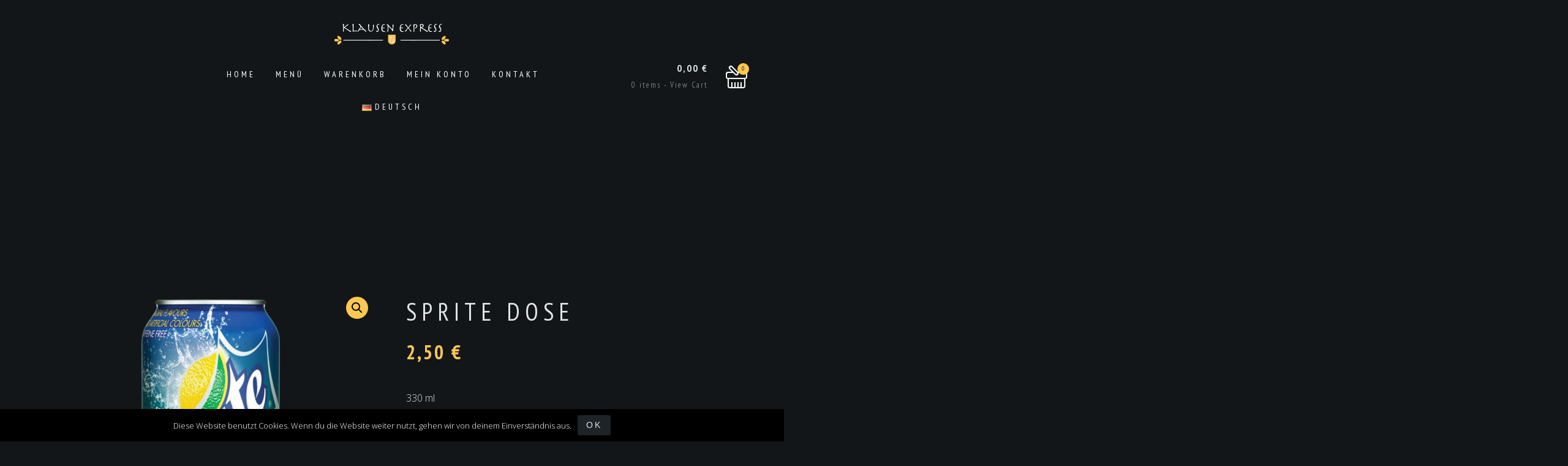

--- FILE ---
content_type: text/plain
request_url: https://www.google-analytics.com/j/collect?v=1&_v=j102&a=2031523254&t=pageview&_s=1&dl=https%3A%2F%2Fklausenexpress.it%2Fproduct%2Fsprite-033l-3%2F&ul=en-us%40posix&dt=Sprite%20Dose&sr=1280x720&vp=1280x720&_u=aGBACAIJBAAAACAMI~&jid=355523500&gjid=293313567&cid=1753458919.1768605760&tid=UA-135516057-1&_gid=1241900760.1768605760&_r=1&_slc=1&did=5CDcaG&z=426255881
body_size: -451
content:
2,cG-2FF55ZHZ2T

--- FILE ---
content_type: application/javascript
request_url: https://klausenexpress.it/wp-content/plugins/product-add-ons-woocommerce/assets/product.js?ver=5.2.23
body_size: 890
content:
/* global jQuery */

jQuery(function($) {
	var $inputs = $(".zaddon-type-container input:not([type=hidden]), .zaddon-type-container select");

	var isVariations = $(".variations").length > 0;
	var $cart = $(".variations_form.cart");
	var variation = null;

	$cart.on("found_variation", function(event, current_variation) {
		variation = current_variation;
		window.setTimeout(function() {
			update_info();
		}, 40);
	});
	$cart.on("hide_variation", function(event) {
		variation = null;
		window.setTimeout(function() {
			update_info();
		}, 40);
	});

	function update_info() {
		var additional = 0;
		$(".zaddon_data").hide();
		if (isVariations && variation === null) {
			return;
		}

		$inputs.each(function() {
			switch ($(this).data("type")) {
				case "select": {
					additional += $(this)
						.find("option:selected")
						.data("price");
					break;
				}

				case "radio":
				case "checkbox": {
					if ($(this).is(":checked")) additional += $(this).data("price");
					break;
				}

				case "text":
				default: {
					if ($(this).val().length > 0) additional += $(this).data("price");
					break;
				}
			}
		});

		const $additional = $(".zaddon_additional span");

		$additional.html(formatPrice(additional));

		const $total = $(".zaddon_total span");

		var price = isVariations ? variation.display_regular_price : +$("#zaddon_base_price").val();

		var $subtotal = $(".zaddon_subtotal span");
		$subtotal.html(formatPrice(price));

		price += additional;
		$total.html(formatPrice(price));
		$(".woocommerce-variation-price").hide();

		$(".zaddon_data").show();
	}

	$inputs.on("change", update_info);


	$(".variations select").on("change", function() {
		window.setTimeout(function() {
			update_info();
		}, 40);
	});
	update_info();


	$(".zaddon-type-container").on("click", ".zaddon-open", function(e) {
		e.preventDefault();
		var $parent = $(this).parents(".zaddon-type-container");
		$parent.toggleClass("zaddon_closed");
		var hidden = $parent.hasClass("zaddon_closed");

		var text = hidden ? $(this).data("open") : $(this).data("close");
		$(this).html(text);
	});

	function formatPrice(price) {
		if(!Intl) return price.toFixed(2);
		var formatter = new Intl.NumberFormat($('#zaddon_locale').val().replace('_', '-'), {
			style: 'currency',
			currency: $('#zaddon_currency').val(),
			minimumFractionDigits: 2,
		});
		return formatter.format(price);
	}
	window.formatPrice = formatPrice;
});
